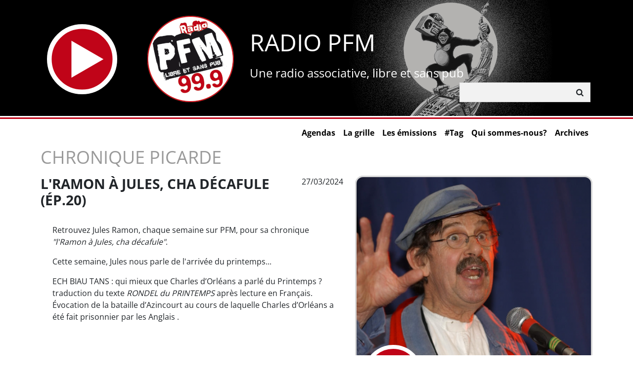

--- FILE ---
content_type: text/html; charset=utf-8
request_url: https://www.radiopfm.com/webradio/podcast/1853
body_size: 4495
content:
<!DOCTYPE html>
<html class="no-js" lang="fr">
  <head>
    <meta charset="utf-8">
    <meta name="viewport" content="width=device-width, initial-scale=1">

    <title>
      PFM - l&#x27;Ramon à Jules, cha décafule (ép.20)
       - siteweb de radio pfm
    </title>
    <link rel="icon" type="image/x-icon" href="/static/img/favicon.d95773dc7037.ico">

    <meta name="description" content="Retrouvez Jules Ramon, chaque semaine sur PFM, pour sa chronique &quot;l&#x27;Ramon à Jules, cha décafule&quot;. Cette semaine, Jules nous parle de l&#x27;arrivée du printemps... E [...]">
    <meta name="keywords" content="radio Arras libre association social culture musique">

    <meta name="robots" content="all, index, follow">

    <meta property="og:site_name" content="Radio PFM"/>
    <meta property="og:locale" content="fr_FR"/>
    <meta property="og:type" content="website"/>
    
    <meta property="og:title" content="l&#x27;Ramon à Jules, cha décafule (ép.20)" />
    <meta property="og:url" content="https://www.radiopfm.com/webradio/podcast/1853" />
    
    <meta property="og:image" content="https://www.radiopfm.com/media/images/jules_ramon_wW6jLaK.dbe73adf.fill-400x300.png" />
    <meta property="og:description" content="Retrouvez Jules Ramon, chaque semaine sur PFM, pour sa chronique &quot;l&#x27;Ramon à Jules, cha décafule&quot;. Cette semaine, Jules nous parle de l&#x27;arrivée du printemps... E [...]" />


    
    <link rel="stylesheet" href="/static/main.20b19de5d30c.css">

    
    
    <style type="text/css">
      .main-header {
        background-image: url("/media/images/test_MMEuYTC.height-235.png");
      }
      .main-title,
      .main-headline {
        color: var(--bs-white);
      }
    </style>
    
    

    


<script src="/static/unicorn/js/unicorn.min.ce2c18be80df.js"></script>

<script>
  var url = "/_unicorn/message";
  Unicorn.init(url, "X-CSRFTOKEN");
</script>


    
    <script>
      window.STATIC_URL = '/static/';
    </script>
    <script src="/static/main.22daf9b94bc9.js" defer></script>
    <script src="/static/wagtail_webradio/player/js/main.b1bafff86012.js" defer></script>
    
    <script type="text/javascript">
      var _paq = window._paq = window._paq || [];
  /* tracker methods like "setCustomDimension" should be called before "trackPageView" */
  _paq.push(['trackPageView']);
  _paq.push(['enableLinkTracking']);
  (function() {
    var u="https://stats.cliss21.com/";
    _paq.push(['setTrackerUrl', u+'matomo.php']);
    _paq.push(['setSiteId', '16']);
    var d=document, g=d.createElement('script'), s=d.getElementsByTagName('script')[0];
    g.async=true; g.src=u+'matomo.js'; s.parentNode.insertBefore(g,s);
  })();
    </script>
    
    

    
  </head>
  <body>
    <input type="hidden" name="csrfmiddlewaretoken" value="ybI2Div3cV6Prlwxczj4Uk52tsAq054SrFpV9Oz2ZTBhlOWfX9jprRc3mVrskL5o">

    
<div class="offcanvas offcanvas-start mobile-menu" tabindex="-1" id="mobilemenu" aria-labelledby="offcanvasLabel">
  <button type="button" class="btn btn-close top-right-corner-pos" data-bs-dismiss="offcanvas" aria-label="Close"></button>
  <div class="offcanvas-body">
    <a class="nav-link" href="/actualit%C3%A9s/">Agendas</a>
  <a class="nav-link" href="/la-grille-des-programmes/">La grille</a>
  <a class="nav-link" href="/webradio">Les émissions</a>
  <a class="nav-link" href="/webradio/podcasts">#Tag</a>
  <a class="nav-link" href="/pfm-k%C3%A9zaco/">Qui sommes-nous?</a>
  <a class="nav-link" href="/archives/">Archives</a>

    <form action="/recherche/" method="get" class="search-bar">
    <div class="input-group search-input-group">
  <input name="q" id="search-input" type="text" class="form-control search-input" aria-label="Rechercher" aria-describedby="search-button">
  <button id="search-button" class="btn btn-search" type="submit">
    <i class="fa fa-search" aria-hidden="true"></i>
  </button>
</div>

    </form>
  </div>
</div>

    
<header class="main-header">
  <button class="btn btn-outline-primary d-lg-none main-header-toggle-button" type="button" data-bs-toggle="offcanvas" data-bs-target="#mobilemenu">
    <i class="fa fa-bars fa-2x" aria-hidden="true"></i>
  </button>
  <div class="container main-header-container">
    <button class="btn me-sm-5" data-player-add='{"title": "Radio PFM", "subtitle": "direct", "url": "https://diff.radiopfm.com/flux.mp3"}' data-player-autoplay><svg width="142" height="142" version="1.1" viewBox="0 0 60 60" class="play-button">
  <circle class="play-button-circle" cx="30" cy="30" r="28" stroke="#fff" stroke-width=4 />
  <path d="m20.9 45.81v-31.621l27.384 15.811c-9.1279 5.2704-18.256 10.54-27.384 15.81z" fill="#fff"/>
</svg>
</button>
    <a href="/" aria-label="Retour à l'accueil"><img src="/static/img/logo-175.082f8857a78a.png" class="main-logo" alt="logo de radio PFM, libre et sans pub, 99.9" /></a>
    <div class="d-none d-md-block">
      <h1 class="main-title">RADIO PFM</h1>
      <p class="main-headline">Une radio associative, libre et sans pub</p>
    </div>
    <form action="/recherche/" method="get" class="search-bar d-none d-lg-block">
    <div class="input-group search-input-group">
  <input name="q" id="search-input" type="text" class="form-control search-input" aria-label="Rechercher" aria-describedby="search-button">
  <button id="search-button" class="btn btn-search" type="submit">
    <i class="fa fa-search" aria-hidden="true"></i>
  </button>
</div>

    </form>
  </div>
</header>

    <div class="liseret"></div>
    
<div class="container">
  <nav class="navbar navbar-expand-lg">
    <div class="collapse navbar-collapse justify-content-end" id="navbarNav">
      <ul class="navbar-nav">
    
      <li class="nav-item">  <a class="nav-link" href="/actualit%C3%A9s/">Agendas</a>
</li>
    
      <li class="nav-item">  <a class="nav-link" href="/la-grille-des-programmes/">La grille</a>
</li>
    
      <li class="nav-item">  <a class="nav-link" href="/webradio">Les émissions</a>
</li>
    
      <li class="nav-item">  <a class="nav-link" href="/webradio/podcasts">#Tag</a>
</li>
    
      <li class="nav-item">  <a class="nav-link" href="/pfm-k%C3%A9zaco/">Qui sommes-nous?</a>
</li>
    
      <li class="nav-item">  <a class="nav-link" href="/archives/">Archives</a>
</li>
    
      </ul>
    </div>
  </nav>
</div>

    <div class="container main-content">

      

      
<h2 class="title">Chronique picarde</h2>
<div class="row">
  <div class="col">
    <div class="d-flex">
      <h3 class="title">l&#x27;Ramon à Jules, cha décafule (ép.20)</h3>
      <div class="ms-auto">27/03/2024</div>
    </div>
    <div class="ps-md-4 mt-3"><p data-block-key="jjujr">Retrouvez Jules Ramon, chaque semaine sur PFM, pour sa chronique <i>&quot;l&#x27;Ramon à Jules, cha décafule&quot;</i>.</p><p data-block-key="5gfok">Cette semaine, Jules nous parle de l&#x27;arrivée du printemps...</p><p data-block-key="1m796">ECH BIAU TANS : qui mieux que Charles d’Orléans a parlé du Printemps ? traduction du texte <i>RONDEL du PRINTEMPS</i> après lecture en Français. Évocation de la bataille d’Azincourt au cours de laquelle Charles d’Orléans a été fait prisonnier par les Anglais . </p></div>
  </div>
  <div class="col-md-auto">
    <div class="podcast-image-wrapper position-relative">
      
      <img alt="jules ramon" class="img-fluid img-border podcast-img" height="480" src="/media/images/jules_ramon_wW6jLaK.dbe73adf.fill-480x480.png" width="480">
      
      <button class="btn p-0 podcast-img-btn" data-player-add-podcast="1853" data-player-autoplay><svg width="120" height="120" version="1.1" viewBox="0 0 60 60" class="play-button">
  <circle class="play-button-circle" cx="30" cy="30" r="28" stroke="#fff" stroke-width=4 />
  <path d="m20.9 45.81v-31.621l27.384 15.811c-9.1279 5.2704-18.256 10.54-27.384 15.81z" fill="#fff"/>
</svg>
</button>
      <time class="podcast-img-time">06:57</time>
    </div>
  </div>
</div >


    </div><!-- .container -->

    
<footer class="footer">
  <div class="footer-top">
    <div class="container">
      <div class="row">
        <div class="col-sm-6 mb-2"><p data-block-key="61k9x">Radio PFM</p><p data-block-key="8fbhu">11 Place de l&#x27;Ancien Rivage</p><p data-block-key="b66ad">62000 Arras</p></div>
        <div class="col-sm-6 mb-2">
          <ul class="footer-contact mb-4">
            <li><a href="/pfm-k%C3%A9zaco/contactez-nous/"><i class="fa fa-fw fa-envelope me-2" aria-hidden="true"></i>Contacts</a></li>
            <li><i class="fa fa-fw fa-phone me-2" aria-hidden="true"></i><a href="tel:03 21 50 99 99">03 21 50 99 99</a></li>
          </ul>
          <a class="btn btn-success mb-3" href="https://www.helloasso.com/associations/media-pfm/formulaires/1/widget">❤ Faire un don</a>

        </div>
      </div>
    </div>
  </div>
  <div class="footer-bottom">
    <a href="/mentions-l%C3%A9gales/">Mentions légales</a>
  </div>
</footer>


    <turbo-frame id="player" data-turbo-permanent>
      
<div class="player is-empty" data-controller="player" data-player-loading-class="is-loading" data-player-playing-class="is-playing" data-player-autoplay-value="false" data-player-url-value="" unicorn:id="HoiHAW2N" unicorn:name="player" unicorn:key="" unicorn:checksum="79tTW2ta">
<div class="player__container container">
<div class="player__container player__container--controls">
<button type="button" class="btn" aria-label="Aller au son pr&eacute;c&eacute;dent" disabled="" unicorn:click="previous">
<i class="fa fa-step-backward" aria-hidden="true"></i>
</button>
<button type="button" class="btn player-toggler" aria-label="Basculer la lecture" disabled="" data-action="player#toggle" data-player-target="toggler" unicorn:ignore="">
<span class="player-toggler__play">
<i class="fa fa-fw fa-play-circle" aria-hidden="true"></i>
<span class="visually-hidden">Lire</span>
</span>
<span class="player-toggler__pause">
<i class="fa fa-fw fa-pause-circle" aria-hidden="true"></i>
<span class="visually-hidden">Mettre en pause</span>
</span>
<span class="player-toggler__loading">
<i class="fa fa-fw fa-circle-o-notch fa-spin" aria-hidden="true"></i>
<span class="visually-hidden">Chargement&hellip;</span>
</span>
</button>
<button type="button" class="btn" aria-label="Aller au son suivant" disabled="" unicorn:click="next">
<i class="fa fa-step-forward" aria-hidden="true"></i>
</button>
<time class="player-time player-time--current" data-player-target="currentTime" unicorn:ignore=""></time>
<div class="player-progress" unicorn:ignore="">
<input type="range" class="player-progress__range" min="0" max="100" step="0.01" value="0" autocomplete="off" role="slider" aria-label="Naviguer dans le son" aria-valuenow="0" aria-valuemin="0" aria-valuemax="0" data-player-target="progressSlider"/>
</div>
<time class="player-time" data-player-target="duration" unicorn:ignore=""></time>
</div>
<div class="player__container player__container--current">
<div class="song-title">
<h5 class="song__title"></h5>
<h6 class="song__subtitle"></h6>
</div>
<button type="button" class="btn playlist-toggler" id="playlistToggler" aria-label="Basculer l'affichage de la playlist" aria-expanded="false" data-player-target="playlistToggler" unicorn:ignore="">
<i class="fa fa-list" aria-hidden="true"></i>
</button>
<nav class="playlist" aria-labelledby="playlistToggler">
</nav>
</div>
</div>
</div><script type="application/json" id="unicorn:data:HoiHAW2N">{"id":"HoiHAW2N","name":"player","key":"","data":{"autoplay":false},"calls":[],"hash":"cEwctSMr"}</script><script type="module">if (typeof Unicorn === 'undefined') { console.error('Unicorn is missing. Do you need {% load unicorn %} or {% unicorn_scripts %}?') } else { Unicorn.componentInit(JSON.parse(document.getElementById('unicorn:data:HoiHAW2N').textContent)); }</script>

    </turbo-frame>
  </body>
</html>


--- FILE ---
content_type: application/javascript
request_url: https://www.radiopfm.com/static/unicorn/js/unicorn.min.ce2c18be80df.js
body_size: 25612
content:
var Unicorn=function(e){"use strict";function t(e,t){if(!(e instanceof t))throw new TypeError("Cannot call a class as a function")}function i(e,t){for(var i=0;i<t.length;i++){var n=t[i];n.enumerable=n.enumerable||!1,n.configurable=!0,"value"in n&&(n.writable=!0),Object.defineProperty(e,n.key,n)}}function n(e,t,n){return t&&i(e.prototype,t),n&&i(e,n),e}function r(e){return function(e){if(Array.isArray(e))return o(e)}(e)||function(e){if("undefined"!=typeof Symbol&&Symbol.iterator in Object(e))return Array.from(e)}(e)||function(e,t){if(!e)return;if("string"==typeof e)return o(e,t);var i=Object.prototype.toString.call(e).slice(8,-1);"Object"===i&&e.constructor&&(i=e.constructor.name);if("Map"===i||"Set"===i)return Array.from(e);if("Arguments"===i||/^(?:Ui|I)nt(?:8|16|32)(?:Clamped)?Array$/.test(i))return o(e,t)}(e)||function(){throw new TypeError("Invalid attempt to spread non-iterable instance.\nIn order to be iterable, non-array objects must have a [Symbol.iterator]() method.")}()}function o(e,t){(null==t||t>e.length)&&(t=e.length);for(var i=0,n=new Array(t);i<t;i++)n[i]=e[i];return n}function a(e,t,i){var n,r=this;return void 0===i&&(i=!0),function(){for(var o=arguments.length,a=new Array(o),s=0;s<o;s++)a[s]=arguments[s];var l=r,u=function(){n=null,i||e.apply(l,a)},c=i&&!n;clearTimeout(n),n=setTimeout(u,t),c&&e.apply(l,a)}}function s(e){return null==e||0===Object.keys(e).length&&e.constructor===Object||""===e}function l(e){return!s(e)}function u(e){return e&&"function"==typeof e}function c(e,t){return!!e&&e.indexOf(t)>-1}function h(e,t){return void 0===t&&(t=document),t.querySelector(e)}var d={acceptNode:function(e){return NodeFilter.FILTER_ACCEPT}},f={acceptNode:function(e){return e.getAttribute("unicorn:checksum")?NodeFilter.FILTER_REJECT:NodeFilter.FILTER_ACCEPT}};function m(e,t){for(var i=arguments.length>2&&void 0!==arguments[2]?arguments[2]:d,n=document.createTreeWalker(e,NodeFilter.SHOW_ELEMENT,i,!1);n.nextNode();)t(n.currentNode)}var v=function(){function e(i){t(this,e),this.attribute=i,this.name=this.attribute.name,this.value=this.attribute.value,this.isUnicorn=!1,this.isModel=!1,this.isPoll=!1,this.isLoading=!1,this.isTarget=!1,this.isPartial=!1,this.isDirty=!1,this.isVisible=!1,this.isKey=!1,this.isError=!1,this.modifiers={},this.eventType=null,this.init()}return n(e,[{key:"init",value:function(){var e=this;if(this.name.startsWith("unicorn:")||this.name.startsWith("u:")){if(this.isUnicorn=!0,c(this.name,":model"))this.isModel=!0;else if(c(this.name,":poll.disable"))this.isPollDisable=!0;else if(c(this.name,":poll"))this.isPoll=!0;else if(c(this.name,":loading"))this.isLoading=!0;else if(c(this.name,":target"))this.isTarget=!0;else if(c(this.name,":partial"))this.isPartial=!0;else if(c(this.name,":dirty"))this.isDirty=!0;else if(c(this.name,":visible"))this.isVisible=!0;else if("unicorn:key"===this.name||"u:key"===this.name)this.isKey=!0;else if(c(this.name,":error:"))this.isError=!0;else{var t=this.name.replace("unicorn:","").replace("u:","");"id"!==t&&"name"!==t&&"checksum"!==t&&(this.eventType=t)}var i=this.name;this.eventType&&(i=this.eventType),i.split(".").slice(1).forEach((function(t){var i=t.split("-");e.modifiers[i[0]]=!(i.length>1)||i[1],e.eventType&&(e.eventType=e.eventType.replace(".".concat(t),""))}))}}}]),e}(),p=function(){function e(i){t(this,e),this.el=i,this.init()}return n(e,[{key:"init",value:function(){var t=this;if(this.id=this.el.id,this.isUnicorn=!1,this.attributes=[],this.value=this.getValue(),this.parent=null,this.el.parentElement&&(this.parent=new e(this.el.parentElement)),this.model={},this.poll={},this.loading={},this.dirty={},this.actions=[],this.partials=[],this.target=null,this.visibility={},this.key=null,this.events=[],this.errors=[],this.el.attributes)for(var i=function(e){var i=new v(t.el.attributes[e]);if(t.attributes.push(i),i.isUnicorn&&(t.isUnicorn=!0),i.isModel){var n="model";t[n].name=i.value,t[n].eventType=i.modifiers.lazy?"blur":"input",t[n].isLazy=!!i.modifiers.lazy,t[n].isDefer=!!i.modifiers.defer,t[n].debounceTime=i.modifiers.debounce&&parseInt(i.modifiers.debounce,10)||-1}else if(i.isPoll){t.poll.method=i.value?i.value:"refresh",t.poll.timing=2e3,t.poll.disable=!1;var r=i.name.split("-").slice(1);r.length>0&&(t.poll.timing=parseInt(r[0],10)||2e3)}else if(i.isPollDisable)t.poll.disableData=i.value;else if(i.isLoading||i.isDirty){var o="dirty";i.isLoading&&(o="loading"),i.modifiers.attr?t[o].attr=i.value:i.modifiers.class&&i.modifiers.remove?t[o].removeClasses=i.value.split(" "):i.modifiers.class?t[o].classes=i.value.split(" "):i.isLoading&&i.modifiers.remove?t.loading.hide=!0:i.isLoading&&(t.loading.show=!0)}else if(i.isTarget)t.target=i.value;else if(i.isPartial)i.modifiers.id?t.partials.push({id:i.value}):i.modifiers.key?t.partials.push({key:i.value}):t.partials.push({target:i.value});else if(i.isVisible){var a=i.modifiers.threshold||0;a>1&&(a/=100),t.visibility.method=i.value,t.visibility.threshold=a,t.visibility.debounceTime=i.modifiers.debounce&&parseInt(i.modifiers.debounce,10)||0}else if(i.eventType){var s={};s.name=i.value,s.eventType=i.eventType,s.isPrevent=!1,s.isStop=!1,s.isDiscard=!1,s.debounceTime=0,i.modifiers&&Object.keys(i.modifiers).forEach((function(e){"prevent"===e?s.isPrevent=!0:"stop"===e?s.isStop=!0:"discard"===e?s.isDiscard=!0:"debounce"===e?s.debounceTime=i.modifiers.debounce&&parseInt(i.modifiers.debounce,10)||0:s.key=e})),t.actions.push(s)}if(i.isKey&&(t.key=i.value),i.isError){var l=i.name.replace("unicorn:error:","");t.errors.push({code:l,message:i.value})}},n=0;n<this.el.attributes.length;n++)i(n)}},{key:"focus",value:function(){this.el.focus()}},{key:"hide",value:function(){this.el.hidden="hidden"}},{key:"show",value:function(){this.el.hidden=null}},{key:"getUnicornParent",value:function(){for(var e=this.parent;e&&!e.isUnicorn;){if(e.isRoot())return null;e=e.parent}return e}},{key:"handleLoading",value:function(e){this.handleInterfacer("loading",e)}},{key:"handleDirty",value:function(e){this.handleInterfacer("dirty",e)}},{key:"handleInterfacer",value:function(e,t){if(t=t||!1,l(this[e])){var i,n,o,a;if(this[e].attr&&(t?this.el.removeAttribute(this[e].attr):this.el.setAttribute(this[e].attr,this[e].attr)),this[e].classes)if(t)(i=this.el.classList).remove.apply(i,r(this[e].classes)),0===this.el.classList.length&&this.el.removeAttribute("class");else(n=this.el.classList).add.apply(n,r(this[e].classes));if(this[e].removeClasses)if(t)(o=this.el.classList).add.apply(o,r(this[e].removeClasses));else(a=this.el.classList).remove.apply(a,r(this[e].removeClasses))}}},{key:"isSame",value:function(e){return this.isSameEl(e.el)}},{key:"isSameEl",value:function(e){return this.el.isSameNode(e)}},{key:"isSameId",value:function(e){return this.key&&e.key&&this.key===e.key||this.id&&e.id&&this.id===e.id}},{key:"getValue",value:function(){var e=this.el.value;if(this.el.type)if("checkbox"===this.el.type.toLowerCase())e=this.el.checked;else if("select-multiple"===this.el.type.toLowerCase()){e=[];for(var t=0;t<this.el.selectedOptions.length;t++)e.push(this.el.selectedOptions[t].value)}return e}},{key:"setValue",value:function(e){s(this.el.type)||("radio"===this.el.type.toLowerCase()?this.el.value===e&&(this.el.checked=!0):"checkbox"===this.el.type.toLowerCase()?this.el.checked=e:this.el.value=e)}},{key:"addError",value:function(e){this.errors.push(e),this.el.setAttribute("unicorn:error:".concat(e.code),e.message)}},{key:"removeErrors",value:function(){var e=this;this.errors.forEach((function(t){e.el.removeAttribute("unicorn:error:".concat(t.code))})),this.errors=[]}},{key:"isRoot",value:function(){return l(this.el.getAttribute("unicorn:checksum"))}}]),e}();function y(e,t){t.handleLoading(),e.loadingEls.forEach((function(i){if(i.target){var n=h("#".concat(i.target),e.root);n||e.keyEls.forEach((function(e){n||e.key!==i.target||(n=e.el)})),n&&t.el.isSameNode(n)&&(i.loading.hide?i.hide():i.loading.show&&i.show())}else i.loading.hide?i.hide():i.loading.show&&i.show()}))}function g(e,t,i){return(t=t.trim().slice(t.indexOf(i)+i.length).trim()).split(".").forEach((function(t){if(t=t.trim())if(t.endsWith("()")){var i=t.slice(0,t.length-2);e=e[i]()}else{if(!l(e[t]))throw Error("'".concat(t,"' could not be retrieved"));e=e[t]}})),"string"==typeof e&&(e='"'.concat(e,'"')),e}function b(e,t){e.document.addEventListener(t,(function(i){var n=new p(i.target);n&&!n.isUnicorn&&(n=n.getUnicornParent()),n&&n.isUnicorn&&n.actions.length>0&&e.actionEvents[t].forEach((function(t){var r=t.action,o=t.element;n.isSame(o)&&(e.walker(o.el,(function(t){e.modelEls.filter((function(e){return e.isSameEl(t)})).forEach((function(t){if(l(t.model)&&t.model.isLazy){var i={type:"syncInput",payload:{name:t.model.name,value:t.getValue()}};e.actionQueue.push(i)}}))})),r.isPrevent&&i.preventDefault(),r.isStop&&i.stopPropagation(),r.isDiscard&&(e.actionQueue=[]),function(e){if(!c(e=e.trim(),"(")||!e.endsWith(")"))return[];e=e.slice(e.indexOf("(")+1,e.length-1);for(var t=[],i="",n=!1,r=!1,o=0,a=0,s=0;s<e.length;s++){var l=e.charAt(s);i+=l,"["===l?a++:"]"===l?a--:"("===l?o++:")"===l?o--:"{"===l||"}"===l||("'"===l?n=!n:'"'===l?r=!r:","===l&&(n||r||0!==a||0!==o||(i=i.slice(0,i.length-1),t.push(i),i=""))),s===e.length-1&&(n||r||0!==a||0!==o||(t.push(i.trim()),i=""))}return t}(r.name).forEach((function(t){if(t.startsWith("$event"))try{var n=g(i,t,"$event");r.name=r.name.replace(t,n)}catch(e){r.name=r.name.replace(t,"")}else if(t.startsWith("$returnValue"))if(l(e.return)&&l(e.return.value))try{var o=g(e.return.value,t,"$returnValue");r.name=r.name.replace(t,o)}catch(e){r.name=r.name.replace(t,"")}else r.name=r.name.replace(t,"")})),r.key?r.key===function(e){if(!e)return"";var t=e.match(/[A-Z]{2,}(?=[A-Z][a-z]+[0-9]*|\b)|[A-Z]?[a-z]+[0-9]*|[A-Z]|[0-9]+/g);return t?t.map((function(e){return e.toLowerCase()})).join("-"):e}(i.key)&&(y(e,n),e.callMethod(r.name,r.debounceTime,n.partials)):(y(e,n),e.callMethod(r.name,r.debounceTime,n.partials)))}))}))}function E(e,t,i){i=i||t.model.eventType,t.events.push(i),t.el.addEventListener(i,(function(n){var r=!1;if(e.data[t.model.name]!==t.getValue()?(r=!0,t.handleDirty()):t.handleDirty(!0),t.model.isLazy){if("input"===i)return;if(!r)return}var o={type:"syncInput",payload:{name:t.model.name,value:t.getValue()},partials:t.partials};if(e.lastTriggeringElements.some((function(e){return e.isSame(t)}))||e.lastTriggeringElements.push(t),t.model.isDefer){var a=-1;return e.actionQueue.forEach((function(e,i){e.payload.name===t.model.name&&(e.payload.value=t.getValue(),a=i)})),r&&-1===a&&e.actionQueue.push(o),void(!r&&a>-1&&e.actionQueue.splice(a))}e.actionQueue.push(o),e.queueMessage(t.model.debounceTime,(function(i,n,r){r?console.error(r):((i=i||[]).some((function(e){return e.isSame(t)}))||i.push(t),e.setModelValues(i,n))}))}))}var k={},T={},w={childrenOnly:!1,getNodeKey:function(e){if(e.attributes){var t=e.getAttribute("unicorn:key")||e.getAttribute("u:key")||e.id;if(t)return t}},onBeforeElUpdated:function(e,t){if(e.isEqualNode(t))return!1}};function A(e,t){if(0!==e.actionQueue.length&&e.currentActionQueue!==e.actionQueue){var i=e.actionQueue.some((function(e){return"callMethod"===e.type}));e.currentActionQueue=e.actionQueue,e.actionQueue=[];var n={id:e.id,data:e.data,checksum:e.checksum,actionQueue:e.currentActionQueue,epoch:Date.now(),hash:e.hash},r={Accept:"application/json","X-Requested-With":"XMLHttpRequest"};r[e.csrfTokenHeaderName]=function(e){var t="csrftoken=",i=e.document.cookie.split(";").filter((function(e){return e.trim().startsWith(t)}));if(i.length>0)return i[0].replace(t,"");var n=e.document.getElementsByName("csrfmiddlewaretoken");if(n&&n.length>0)return n[0].getAttribute("value");throw Error("CSRF token is missing. Do you need to add {% csrf_token %}?")}(e),fetch(e.syncUrl,{method:"POST",headers:r,body:JSON.stringify(n)}).then((function(t){if(t.ok)return t.json();if(e.loadingEls.forEach((function(e){e.loading.hide?e.show():e.loading.show&&e.hide(),e.handleLoading(!0),e.handleDirty(!0)})),304===t.status)return null;throw Error("Error when getting response: ".concat(t.statusText," (").concat(t.status,")"))})).then((function(n){if(n&&(!n.queued||!0!==n.queued)){if(n.error)throw"Checksum does not match"===n.error&&u(t)&&t([],!0,null),Error(n.error);if(n.redirect)if(n.redirect.url){if(!n.redirect.refresh)return void(e.window.location.href=n.redirect.url);n.redirect.title&&(e.window.document.title=n.redirect.title),e.window.history.pushState({},"",n.redirect.url)}else n.redirect.hash&&(e.window.location.hash=n.redirect.hash);e.modelEls.forEach((function(e){e.init(),e.removeErrors(),e.handleDirty(!0)})),Object.keys(n.data||{}).forEach((function(t){e.data[t]=n.data[t]})),e.errors=n.errors||{},e.return=n.return||{},e.hash=n.hash;var r=n.parent||{},o=n.dom||{},a=n.partials||[],s=n.checksum,c=n.poll||{};if(l(c)&&(e.poll.timer&&clearInterval(e.poll.timer),c.timing&&(e.poll.timing=c.timing),c.method&&(e.poll.method=c.method),e.poll.disable=c.disable||!1,e.startPolling()),l(r)&&l(r.id)){var d=e.getParentComponent(r.id);d&&d.id===r.id&&(l(r.data)&&(d.data=r.data),r.dom&&e.morphdom(d.root,r.dom,w),r.checksum&&(d.root.setAttribute("unicorn:checksum",r.checksum),d.refreshChecksum()),d.refreshEventListeners(),d.getChildrenComponents().forEach((function(e){e.init(),e.refreshEventListeners()})))}if(a.length>0){for(var f=0;f<a.length;f++){var m=a[f],v=null;m.key?v=h('[unicorn\\:key="'.concat(m.key,'"]'),e.root):m.id&&(v=h("#".concat(m.id),e.root)),!v&&e.root.parentElement&&(v=h('[unicorn\\:key="'.concat(m.key,'"]'),e.root.parentElement)),v&&e.morphdom(v,m.dom,w)}s&&(e.root.setAttribute("unicorn:checksum",s),e.refreshChecksum())}else e.morphdom(e.root,o,w);e.triggerLifecycleEvent("updated"),e.init(),e.refreshEventListeners();var p=!0;e.visibilityEls.forEach((function(t){t.visibility.method===e.return.method&&!1===e.return.value&&(p=!1)})),p&&e.initVisibility(),e.modelEls.forEach((function(t){Object.keys(e.errors).forEach((function(i){if(t.model.name===i){var n=e.errors[i][0];t.addError(n)}}))})),e.callCalls(n.calls);var y=e.lastTriggeringElements;e.lastTriggeringElements=[],e.currentActionQueue=null,u(t)&&t(y,i,null)}})).catch((function(i){e.actionQueue=[],e.currentActionQueue=null,e.lastTriggeringElements=[],u(t)&&t(null,null,i)}))}}var N;var C="undefined"==typeof document?void 0:document,S=!!C&&"content"in C.createElement("template"),L=!!C&&C.createRange&&"createContextualFragment"in C.createRange();function P(e){return e=e.trim(),S?function(e){var t=C.createElement("template");return t.innerHTML=e,t.content.childNodes[0]}(e):L?function(e){return N||(N=C.createRange()).selectNode(C.body),N.createContextualFragment(e).childNodes[0]}(e):function(e){var t=C.createElement("body");return t.innerHTML=e,t.childNodes[0]}(e)}function O(e,t){var i,n,r=e.nodeName,o=t.nodeName;return r===o||(i=r.charCodeAt(0),n=o.charCodeAt(0),i<=90&&n>=97?r===o.toUpperCase():n<=90&&i>=97&&o===r.toUpperCase())}function U(e,t,i){e[i]!==t[i]&&(e[i]=t[i],e[i]?e.setAttribute(i,""):e.removeAttribute(i))}var V={OPTION:function(e,t){var i=e.parentNode;if(i){var n=i.nodeName.toUpperCase();"OPTGROUP"===n&&(n=(i=i.parentNode)&&i.nodeName.toUpperCase()),"SELECT"!==n||i.hasAttribute("multiple")||(e.hasAttribute("selected")&&!t.selected&&(e.setAttribute("selected","selected"),e.removeAttribute("selected")),i.selectedIndex=-1)}U(e,t,"selected")},INPUT:function(e,t){U(e,t,"checked"),U(e,t,"disabled"),e.value!==t.value&&(e.value=t.value),t.hasAttribute("value")||e.removeAttribute("value")},TEXTAREA:function(e,t){var i=t.value;e.value!==i&&(e.value=i);var n=e.firstChild;if(n){var r=n.nodeValue;if(r==i||!i&&r==e.placeholder)return;n.nodeValue=i}},SELECT:function(e,t){if(!t.hasAttribute("multiple")){for(var i,n,r=-1,o=0,a=e.firstChild;a;)if("OPTGROUP"===(n=a.nodeName&&a.nodeName.toUpperCase()))a=(i=a).firstChild;else{if("OPTION"===n){if(a.hasAttribute("selected")){r=o;break}o++}!(a=a.nextSibling)&&i&&(a=i.nextSibling,i=null)}e.selectedIndex=r}}};function I(){}function D(e){if(e)return e.getAttribute&&e.getAttribute("id")||e.id}var M=function(e){return function(t,i,n){if(n||(n={}),"string"==typeof i)if("#document"===t.nodeName||"HTML"===t.nodeName||"BODY"===t.nodeName){var r=i;(i=C.createElement("html")).innerHTML=r}else i=P(i);var o=n.getNodeKey||D,a=n.onBeforeNodeAdded||I,s=n.onNodeAdded||I,l=n.onBeforeElUpdated||I,u=n.onElUpdated||I,c=n.onBeforeNodeDiscarded||I,h=n.onNodeDiscarded||I,d=n.onBeforeElChildrenUpdated||I,f=!0===n.childrenOnly,m=Object.create(null),v=[];function p(e){v.push(e)}function y(e,t){if(1===e.nodeType)for(var i=e.firstChild;i;){var n=void 0;t&&(n=o(i))?p(n):(h(i),i.firstChild&&y(i,t)),i=i.nextSibling}}function g(e,t,i){!1!==c(e)&&(t&&t.removeChild(e),h(e),y(e,i))}function b(e){s(e);for(var t=e.firstChild;t;){var i=t.nextSibling,n=o(t);if(n){var r=m[n];r&&O(t,r)?(t.parentNode.replaceChild(r,t),E(r,t)):b(t)}else b(t);t=i}}function E(t,i,n){var r=o(i);if(r&&delete m[r],!n){if(!1===l(t,i))return;if(t.hasAttribute("u:ignore")||t.hasAttribute("unicorn:ignore"))return;if(e(t,i),u(t),!1===d(t,i))return}"TEXTAREA"!==t.nodeName?function(e,t){var i,n,r,s,l,u=t.firstChild,c=e.firstChild;e:for(;u;){for(s=u.nextSibling,i=o(u);c;){if(r=c.nextSibling,u.isSameNode&&u.isSameNode(c)){u=s,c=r;continue e}n=o(c);var h=c.nodeType,d=void 0;if(h===u.nodeType&&(1===h?(i?i!==n&&((l=m[i])?r===l?d=!1:(e.insertBefore(l,c),n?p(n):g(c,e,!0),c=l):d=!1):n&&(d=!1),(d=!1!==d&&O(c,u))&&E(c,u)):3!==h&&8!=h||(d=!0,c.nodeValue!==u.nodeValue&&(c.nodeValue=u.nodeValue))),d){u=s,c=r;continue e}n?p(n):g(c,e,!0),c=r}if(i&&(l=m[i])&&O(l,u))e.appendChild(l),E(l,u);else{var f=a(u);!1!==f&&(f&&(u=f),u.actualize&&(u=u.actualize(e.ownerDocument||C)),e.appendChild(u),b(u))}u=s,c=r}!function(e,t,i){for(;t;){var n=t.nextSibling;(i=o(t))?p(i):g(t,e,!0),t=n}}(e,c,n);var v=V[e.nodeName];v&&v(e,t)}(t,i):t.innerHTML!=i.innerHTML&&V.TEXTAREA(t,i)}!function e(t){if(1===t.nodeType||11===t.nodeType)for(var i=t.firstChild;i;){var n=o(i);n&&(m[n]=i),e(i),i=i.nextSibling}}(t);var k,T,w=t,A=w.nodeType,N=i.nodeType;if(!f)if(1===A)1===N?O(t,i)||(h(t),w=function(e,t){for(var i=e.firstChild;i;){var n=i.nextSibling;t.appendChild(i),i=n}return t}(t,(k=i.nodeName,(T=i.namespaceURI)&&"http://www.w3.org/1999/xhtml"!==T?C.createElementNS(T,k):C.createElement(k)))):w=i;else if(3===A||8===A){if(N===A)return w.nodeValue!==i.nodeValue&&(w.nodeValue=i.nodeValue),w;w=i}if(w===i)h(t);else{if(i.isSameNode&&i.isSameNode(w))return;if(E(w,i,f),v)for(var S=0,L=v.length;S<L;S++){var U=m[v[S]];U&&g(U,U.parentNode,!1)}}return!f&&w!==t&&t.parentNode&&(w.actualize&&(w=w.actualize(t.ownerDocument||C)),t.parentNode.replaceChild(w,t)),w}}((function(e,t){var i,n,r,o,a=t.attributes;if(11!==t.nodeType&&11!==e.nodeType){for(var s=a.length-1;s>=0;s--)n=(i=a[s]).name,r=i.namespaceURI,o=i.value,r?(n=i.localName||n,e.getAttributeNS(r,n)!==o&&("xmlns"===i.prefix&&(n=i.name),e.setAttributeNS(r,n,o))):e.getAttribute(n)!==o&&e.setAttribute(n,o);for(var l=e.attributes,u=l.length-1;u>=0;u--)n=(i=l[u]).name,(r=i.namespaceURI)?(n=i.localName||n,t.hasAttributeNS(r,n)||e.removeAttributeNS(r,n)):t.hasAttribute(n)||e.removeAttribute(n)}})),x=function(){function e(i){t(this,e),this.id=i.id,this.name=i.name,this.key=i.key,this.messageUrl=i.messageUrl,this.csrfTokenHeaderName=i.csrfTokenHeaderName,this.hash=i.hash,this.data=i.data||{},this.syncUrl="".concat(this.messageUrl,"/").concat(this.name),this.document=i.document||document,this.walker=i.walker||m,this.window=i.window||window,this.morphdom=i.morphdom||M,this.root=void 0,this.modelEls=[],this.loadingEls=[],this.keyEls=[],this.visibilityEls=[],this.errors={},this.return={},this.poll={},this.actionQueue=[],this.currentActionQueue=null,this.lastTriggeringElements=[],this.actionEvents={},this.attachedEventTypes=[],this.attachedModelEvents=[],this.init(),this.refreshEventListeners(),this.initVisibility(),this.initPolling(),this.callCalls(i.calls)}return n(e,[{key:"init",value:function(){if(this.root=h('[unicorn\\:id="'.concat(this.id,'"]'),this.document),!this.root)throw Error("No id found");this.refreshChecksum()}},{key:"getChildrenComponents",value:function(){var e=this,t=[];return this.walker(this.root,(function(i){if(!i.isSameNode(e.root)){var n=i.getAttribute("unicorn:id");if(n){var r=k[n]||null;r&&t.push(r)}}})),t}},{key:"getParentComponent",value:function(e){if(void 0!==e)return k[e]||null;for(var t=this.root,i=null;!i&&null!==t.parentElement;){var n=(t=t.parentElement).getAttribute("unicorn:id");n&&(i=k[n]||null)}return i}},{key:"callCalls",value:function(e){var t=this,i=[];return(e=e||[]).forEach((function(e){var n,o=e.fn,a=t.window;(e.fn.split(".").forEach((function(t,i){i<e.fn.split(".").length-1&&(a=a[t],o=o.slice(t.length+1))})),e.args)?i.push((n=a)[o].apply(n,r(e.args))):i.push(a[o]())})),i}},{key:"refreshEventListeners",value:function(){var e=this;this.actionEvents={},this.modelEls=[],this.loadingEls=[],this.visibilityEls=[];try{this.walker(this.root,(function(t){if(!t.isSameNode(e.root)){var i=new p(t);i.isUnicorn&&(l(i.model)?(e.attachedModelEvents.some((function(e){return e.isSame(i)}))||(e.attachedModelEvents.push(i),E(e,i),i.model.isLazy&&E(e,i,"input")),e.modelEls.some((function(e){return e.isSame(i)}))||e.modelEls.push(i)):l(i.loading)&&(e.loadingEls.push(i),i.loading.show&&i.hide()),l(i.key)&&e.keyEls.push(i),l(i.visibility)&&e.visibilityEls.push(i),i.actions.forEach((function(t){e.actionEvents[t.eventType]?e.actionEvents[t.eventType].push({action:t,element:i}):(e.actionEvents[t.eventType]=[{action:t,element:i}],e.attachedEventTypes.some((function(e){return e===t.eventType}))||(e.attachedEventTypes.push(t.eventType),b(e,t.eventType),i.events.push(t.eventType)))})))}}),f)}catch(e){}}},{key:"callMethod",value:function(e,t,i,n){var r=this,o={type:"callMethod",payload:{name:e},partials:i};this.actionQueue.push(o),this.queueMessage(t,(function(e,t,i){i&&u(n)?n(i):i?console.error(i):r.setModelValues(e,!0)}))}},{key:"initVisibility",value:function(){var e=this;"undefined"!=typeof window&&"IntersectionObserver"in window&&"IntersectionObserverEntry"in window&&"intersectionRatio"in window.IntersectionObserverEntry.prototype&&this.visibilityEls.forEach((function(t){new IntersectionObserver((function(i){i[0].isIntersecting&&e.callMethod(t.visibility.method,t.visibility.debounceTime,t.partials,(function(e){e&&console.error(e)}))}),{threshold:[t.visibility.threshold]}).observe(t.el)}))}},{key:"handlePollError",value:function(e){e?console.error(e):this.poll.timer&&clearInterval(this.poll.timer)}},{key:"isPollEnabled",value:function(){if(!this.poll.disable){if(!l(this.poll.disableData))return!0;if(this.poll.disableData.startsWith("!")){if(this.poll.disableData=this.poll.disableData.slice(1),this.data[this.poll.disableData])return!0;this.poll.disableData="!".concat(this.poll.disableData)}else if(!this.data[this.poll.disableData])return!0}return!1}},{key:"initPolling",value:function(){var e=this,t=new p(this.root);t.isUnicorn&&l(t.poll)&&(this.poll=t.poll,this.poll.timer=null,this.document.addEventListener("visibilitychange",(function(){e.document.hidden?e.poll.timer&&clearInterval(e.poll.timer):e.startPolling(!0)}),!1),this.poll.partials=t.partials,this.startPolling(!0))}},{key:"startPolling",value:function(e){var t=this;e&&this.isPollEnabled()&&this.callMethod(this.poll.method,0,this.poll.partials,this.handlePollError),this.poll.timer=setInterval((function(){t.isPollEnabled()&&t.callMethod(t.poll.method,0,t.poll.partials,t.handlePollError)}),this.poll.timing)}},{key:"refreshChecksum",value:function(){this.checksum=this.root.getAttribute("unicorn:checksum")}},{key:"setValue",value:function(e){s(e.model)||this.setNestedValue(e,e.model.name,this.data)}},{key:"setNestedValue",value:function(e,t,i){for(var n=t.split("."),r=i,o=0;o<n.length;o++){var a=n[o];if(null==r)return;Object.prototype.hasOwnProperty.call(r,a)&&(o===n.length-1?e.setValue(r[a]):r=r[a])}}},{key:"setModelValues",value:function(e,t){var i=this;t=t||!1;var n=null;if((e=e||[]).length>0){var r=!1;l(n=e.slice(-1)[0])&&l(n.model)&&!n.model.isLazy&&["id","key"].forEach((function(e){i.modelEls.forEach((function(t){r||n[e]&&n[e]===t[e]&&(t.focus(),r=!0)}))}))}this.modelEls.forEach((function(e){!t&&n&&n.isSame(e)||i.setValue(e)}))}},{key:"queueMessage",value:function(e,t){-1===e?a(A,250,!1)(this,t):a(A,e,!1)(this,t)}},{key:"triggerLifecycleEvent",value:function(e){var t=this;e in T&&T[e].forEach((function(e){return e(t)}))}},{key:"trigger",value:function(e){this.modelEls.forEach((function(t){if(t.key===e){var i=t.model.isLazy?"blur":"input";t.el.dispatchEvent(new Event(i))}}))}}]),e}(),R="",Q="X-CSRFToken";function j(e){var t;if(Object.keys(k).forEach((function(i){if(s(t)){var n=k[i];n.key===e&&(t=n)}})),s(t)&&Object.keys(k).forEach((function(i){if(s(t)){var n=k[i];n.name===e&&(t=n)}})),!t)throw Error("No component found for: ".concat(e));return t}return e.addEventListener=function(e,t){e in T||(T[e]=[]),T[e].push(t)},e.call=function(e,t){for(var i=j(e),n="",r=arguments.length,o=new Array(r>2?r-2:0),a=2;a<r;a++)o[a-2]=arguments[a];o.forEach((function(e){void 0!==e&&(n="string"==typeof e?"".concat(n,"'").concat(e,"', "):"".concat(n).concat(e,", "))})),n&&(n=n.slice(0,-2),t="".concat(t,"(").concat(n,")")),i.callMethod(t,0,null,(function(e){console.error(e)}))},e.componentInit=function(e){e.messageUrl=R,e.csrfTokenHeaderName=Q;var t=new x(e);k[t.id]=t,t.setModelValues()},e.getComponent=j,e.getReturnValue=function(e){return j(e).return.value},e.init=function(e,t){return R=e,l(t)&&(Q=t),{messageUrl:R,csrfTokenHeaderName:Q}},e.trigger=function(e,t){j(e).trigger(t)},Object.defineProperty(e,"__esModule",{value:!0}),e}({});
